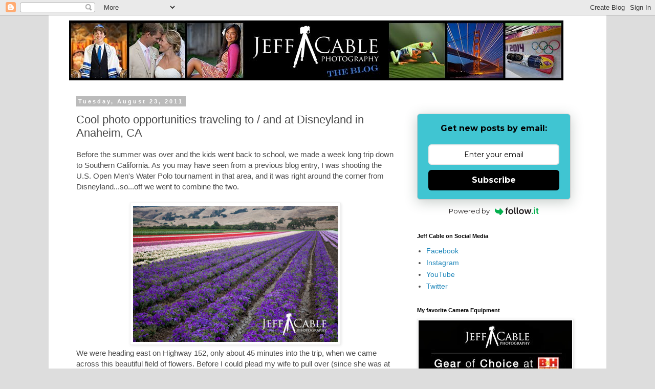

--- FILE ---
content_type: text/html; charset=utf-8
request_url: https://www.google.com/recaptcha/api2/aframe
body_size: 266
content:
<!DOCTYPE HTML><html><head><meta http-equiv="content-type" content="text/html; charset=UTF-8"></head><body><script nonce="aKy37aIM5_FaKI3Ti355Bg">/** Anti-fraud and anti-abuse applications only. See google.com/recaptcha */ try{var clients={'sodar':'https://pagead2.googlesyndication.com/pagead/sodar?'};window.addEventListener("message",function(a){try{if(a.source===window.parent){var b=JSON.parse(a.data);var c=clients[b['id']];if(c){var d=document.createElement('img');d.src=c+b['params']+'&rc='+(localStorage.getItem("rc::a")?sessionStorage.getItem("rc::b"):"");window.document.body.appendChild(d);sessionStorage.setItem("rc::e",parseInt(sessionStorage.getItem("rc::e")||0)+1);localStorage.setItem("rc::h",'1768909419562');}}}catch(b){}});window.parent.postMessage("_grecaptcha_ready", "*");}catch(b){}</script></body></html>